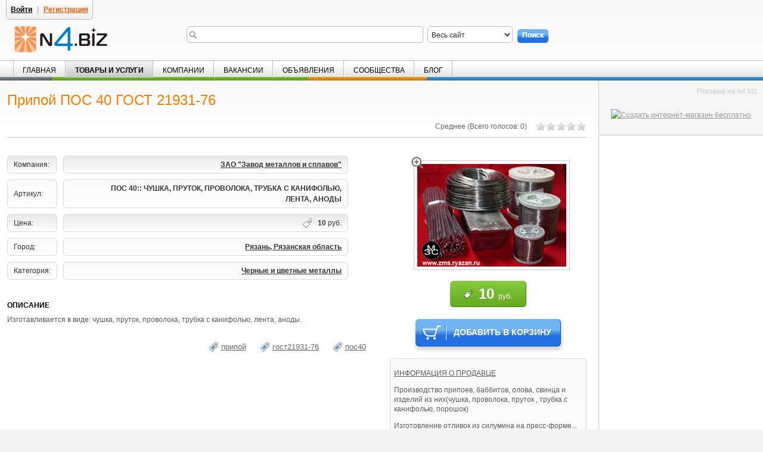

--- FILE ---
content_type: text/html;charset=UTF-8
request_url: http://n4.biz/products/-/products/item_details/82857568_%D0%9F%D1%80%D0%B8%D0%BF%D0%BE%D0%B9-%D0%9F%D0%9E%D0%A1-40-%D0%93%D0%9E%D0%A1%D0%A2-21931-76
body_size: 11054
content:
<!DOCTYPE html>
<html dir="ltr" lang="ru" xmlns="http://www.w3.org/1999/xhtml">
<head>
<link rel="dns-prefetch" href="//www.google-analytics.com" />
<link rel="dns-prefetch" href="//mc.yandex.ru" />
<link rel="dns-prefetch" href="//vk.com" />
<link rel="dns-prefetch" href="//st0.vk.me" />
<link rel="dns-prefetch" href="//st2.vk.me" />
<link rel="dns-prefetch" href="//connect.facebook.net" />
<link rel="dns-prefetch" href="//static.ak.facebook.com" />
<link rel="image_src" href="https://n4.biz/image/image_gallery?img_id=82857571&amp;amp;fileName=Припой-ПОС-40-ГОСТ-21931-76&amp;amp;t=1768868386318" />
<meta property="og:image" content="https://n4.biz/image/image_gallery?img_id=82857571&amp;amp;fileName=Припой-ПОС-40-ГОСТ-21931-76&amp;amp;t=1768868386318" />
<meta property="og:title" content="Припой ПОС 40 ГОСТ 21931-76, цена: 10 руб., Рязань, Рязанская область - N4.BIZ" />
<meta property="og:type" content="website" />
<meta property="og:url" content="https://n4.biz/products/-/products/item_details/82857568_%D0%9F%D1%80%D0%B8%D0%BF%D0%BE%D0%B9-%D0%9F%D0%9E%D0%A1-40-%D0%93%D0%9E%D0%A1%D0%A2-21931-76">
<meta name="viewport" content="width=device-width, minimum-scale=1, maximum-scale=1">
<meta name="yandex-verification" content="6753c0d54d808c3b" />
<title>Припой ПОС 40 ГОСТ 21931-76, цена: 10 руб., Рязань, Рязанская область - N4.BIZ</title>
<link href="/rss" rel="alternate" type="application/rss+xml" title="N4.BIZ" />
<meta content="text/html; charset=UTF-8" http-equiv="content-type" />
<meta name="description" content="ЗАО &#034;Завод металлов и сплавов&#034; купить в интернет магазине: Припой ПОС 40 ГОСТ 21931-76, цена: 10 руб., Рязань, Рязанская область, Изготавливается в виде: чушка, пруток, проволока, трубка с канифолью, лента, аноды. Черные и цветные металлы " />
<meta name="keywords" content="пос40,гост21931-76,припой,гост,2193176,цена,рязань,рязанская,область,изготавливается,виде,чушка,пруток,проволока,трубка" />
<link rel="shortcut icon" href="https://n4.biz/new-navigator-theme/images/favicon.ico" type="image/x-icon" />
<link href="/html/portal/css.jsp?browserId=other&amp;themeId=newnavigator_WAR_newnavigatortheme&amp;colorSchemeId=01&amp;minifierType=css&amp;languageId=ru_RU&amp;t=1482140948000" rel="stylesheet" type="text/css" />
<script type="text/javascript">/*<![CDATA[*/// <![CDATA[
var Liferay = {
Browser: {
acceptsGzip: function() {
return true;
},
getMajorVersion: function() {
return 131.0;
},
getRevision: function() {
return "537.36";
},
getVersion: function() {
return "131.0.0.0";
},
isAir: function() {
return false;
},
isChrome: function() {
return true;
},
isFirefox: function() {
return false;
},
isGecko: function() {
return true;
},
isIe: function() {
return false;
},
isIphone: function() {
return false;
},
isLinux: function() {
return false;
},
isMac: function() {
return true;
},
isMobile: function() {
return false;
},
isMozilla: function() {
return true;
},
isOpera: function() {
return false;
},
isRtf: function() {
return true;
},
isSafari: function() {
return true;
},
isSun: function() {
return false;
},
isWap: function() {
return false;
},
isWapXhtml: function() {
return false;
},
isWebKit: function() {
return true;
},
isWindows: function() {
return false;
},
isWml: function() {
return false;
}
},
ThemeDisplay: {
getCompanyId: function() {
return "10130";
},
getCompanyGroupId: function() {
return "10163";
},
getUserId: function() {
return "10133";
},
getUserName: function() {
return null;
},
getDoAsUserIdEncoded: function() {
return "";
},
getPlid: function() {
return "10504";
},
getLayoutId: function() {
return "8";
},
getLayoutURL: function() {
return "https://n4.biz/products";
},
isPrivateLayout: function() {
return "false";
},
getParentLayoutId: function() {
return "0";
},
getScopeGroupId: function() {
return "10155";
},
getScopeGroupVKApiId: function() {
return "null";
},
getParentGroupId: function() {
return "10155";
},
isImpersonated: function() {
return false;
},
isSignedIn: function() {
return false;
},
getDefaultLanguageId: function() {
return "ru_RU";
},
getLanguageId: function() {
return "ru_RU";
},
isFreeformLayout: function() {
return false;
},
isStateExclusive: function() {
return false;
},
isStateMaximized: function() {
return true;
},
isStatePopUp: function() {
return false;
},
getPathContext: function() {
return "";
},
getPathImage: function() {
return "/image";
},
getPathJavaScript: function() {
return "/html/js";
},
getPathMain: function() {
return "/c";
},
getPathThemeImages: function() {
return "/new-navigator-theme/images";
},
getPathThemeRoot: function() {
return "/new-navigator-theme/";
},
getURLHome: function() {
return "https://n4.biz/web/guest";
},
getGroupUrl: function() {
var regexp = /^[^.]+\.[^.]+\.biz$/;
if ((result   = regexp.exec(location.hostname)) != null) {
return result[0];
}
var regexp = /\/group\/([^/]+)\/?.*/;
if ((result   = regexp.exec(location.pathname)) != null) {
return result[1] + "." + location.host;
}
return location.host;
},
getSessionId: function() {
return "iO81yHfbB1-bayvgsQy3V20Q";
},
getPortletSetupShowBordersDefault: function() {
return true;
}
},
PropsValues: {
NTLM_AUTH_ENABLED: false
}
};
var themeDisplay = Liferay.ThemeDisplay;
Liferay.AUI = {
getBasePath: function() {
return '/html/js/aui/';
},
getCombine: function() {
return true;
},
getComboPath: function() {
return '/combo/?browserId=other&minifierType=js&languageId=ru_RU&t=1519025542000&p=/html/js&';
},
getFilter: function() {
return {
replaceStr: function(match, fragment, string) {
return fragment + 'm=' + (match.split('/html/js')[1] || '');
},
searchExp: '(\\?|&)/([^&]+)'
};
}
};
window.YUI_config = {
comboBase: Liferay.AUI.getComboPath(),
fetchCSS: false,
filter: Liferay.AUI.getFilter(),
root: Liferay.AUI.getBasePath()
};
Liferay.currentURL = '\x2fproducts\x2f-\x2fproducts\x2fitem_details\x2f82857568_\x25D0\x259F\x25D1\x2580\x25D0\x25B8\x25D0\x25BF\x25D0\x25BE\x25D0\x25B9-\x25D0\x259F\x25D0\x259E\x25D0\x25A1-40-\x25D0\x2593\x25D0\x259E\x25D0\x25A1\x25D0\x25A2-21931-76';
Liferay.currentURLEncoded = '%2Fproducts%2F-%2Fproducts%2Fitem_details%2F82857568_%25D0%259F%25D1%2580%25D0%25B8%25D0%25BF%25D0%25BE%25D0%25B9-%25D0%259F%25D0%259E%25D0%25A1-40-%25D0%2593%25D0%259E%25D0%25A1%25D0%25A2-21931-76';
// ]]>/*]]>*/</script>
<script src="/html/js/barebone.jsp?browserId=other&amp;themeId=newnavigator_WAR_newnavigatortheme&amp;colorSchemeId=01&amp;minifierType=js&amp;minifierBundleId=javascript.barebone.files&amp;languageId=ru_RU&amp;t=1519025542000" type="text/javascript"></script>
<script type="text/javascript">/*<![CDATA[*/// <![CDATA[
// ]]>/*]]>*/</script>
<link class="lfr-css-file" href="/new-navigator-theme/css/main.css?browserId=other&amp;minifierType=css&amp;languageId=ru_RU&amp;t=1519025542000" rel="stylesheet" type="text/css" />
<style type="text/css">/* <![CDATA[ */
/* ]]> */</style>
<style type="text/css">#p_p_id_mainpageadsblock_WAR_nforbizportlet_ {
}
#p_p_id_roottagsfilter_WAR_nforbizportlet_ {
}
#p_p_id_shoppingcategories_WAR_nforbizportlet_ {
}
#p_p_id_56_INSTANCE_3Guh_ {
}
#p_p_id_viewentity_WAR_nforbizportlet_INSTANCE_7W7l_ .portlet {
}
#p_p_id_mainpagecontent_WAR_nforbizportlet_INSTANCE_puB7_ {
}</style>
<script type="text/javascript">/*<![CDATA[*/AUI().use('aui-viewport');/*]]>*/</script>
<script type="text/javascript">/*<![CDATA[*/ga=function(){ga.q.push(arguments)};ga.q=[];ga.l=+new Date;
ga('create','UA-16635827-2', {
'cookieDomain': 'n4.biz',
'cookieExpires': 10800,
'allowLinker': true
});
ga('require', 'linker');
ga('linker:autoLink', ['n4.biz']);
ga('send','pageview');/*]]>*/</script>
<script src="//www.google-analytics.com/analytics.js" async defer></script>
</head>
<body class=" controls-visible page-maximized guest-community signed-out public-page ">
<!--[if lte IE 6]>
<div class="updateIE6">
<h2>Ваш браузер устарел!</h2>
<p>
Вы используете устаревшую версию браузера Internet Explorer. К сожалению, мы не можем гарантировать корректную работу всех сервисов нашего сайта и корректного отображения сайта для этой версии. Для того чтобы полноценно пользоваться нашим сайтом, рекомендуем обновить ваш браузер до более новой версии или скачать самые последние версии наиболее используемых веб-браузеров таких как <a href="https://www.mozilla.com/firefox/">Firefox</a>, <a href="https://www.google.com/chrome">Chrome</a>
или <a href="https://www.apple.com/safari/">Safari</a>. 
			Спасибо!
			</p>
</div>
<![endif]-->
<div id="wrapper">
<div id="wrapper-inner">
<a rel="nofollow" href="#main-content" id="skip-to-content">Skip to Content</a>
<header id="banner" role="banner">
<div class="header-inner">
<div class="header-panel">
<div class="header-links">
<div class="notifications-portlet">
<div id="p_p_id_notifications_WAR_nforbizportlet_" class="portlet-boundary portlet-boundary_notifications_WAR_nforbizportlet_" >
<a id="p_notifications_WAR_nforbizportlet"></a>
<div class="portlet-borderless-container" style="">
<div class="portlet-body">
<input name="portalurl" type="hidden" value="https://n4.biz" />
</div>
</div>
</div>
</div>
<div class="sign-in-register-panel">
<a href="/c/portal/login?p_l_id=10504" id="sign-in" rel="nofollow">Войти</a>
| 						
																	<a target="_blank" rel="nofollow" href="/registration" id="register">Регистрация</a>
</div>
</div>
<div class="location-panel">
<div id="language-select"><form action=".">
<select id="language-options" name="language-options" style="display: none;">
<option selected="selected" title="/ru" value="ru">Русский &nbsp;&gt;</option>
<option title="/en" value="en">Английский</option>
<option title="/de" value="de">Немецкий</option>
<option title="/fr" value="fr">Французкий</option>
<option title="/zh" value="zh">Китайский</option>
<option title="/th" value="th">Тайский</option>
</select></form>
</div>
</div>
<div class="region-selector-wrapper">
</div>
</div>
<div class="branding-info">
<a href="https://n4.biz" class="logo">
<img src="/new-navigator-theme/images/custom/logo(ru).png" alt="N4.BIZ - Деловая сеть" title="N4.BIZ - Деловая сеть Навигатор для бизнеса" />
</a>
</div>
<nav class="sort-pages modify-pages" id="navigation" role="navigation"><ul>
<li>
<a href="https://n4.biz" ><span>Главная</span></a>
</li>
<li class="selected">
<a href="https://n4.biz/products" ><span>Товары и услуги</span></a>
</li>
<li>
<a href="https://n4.biz/companies" ><span>Компании</span></a>
</li>
<li>
<a href="https://n4.biz/vacancies" ><span>Вакансии</span></a>
</li>
<li>
<a href="https://n4.biz/prodam" ><span>Объявления</span></a>
</li>
<li>
<a href="https://n4.biz/community" ><span>Сообщества</span></a>
</li>
<li>
<a href="https://n4.biz/blog" ><span>Блог</span></a>
</li>
</ul></nav>
</div>
</header>
<div id="content">
<div id="p_p_id_3_" class="portlet-boundary portlet-boundary_3_ portlet-search" >
<a id="p_3"></a>
<div class="portlet-borderless-container" style="">
<div class="portlet-body">
<form role="search" action="https://n4.biz/products/-/search" method="post" name="ctem_3_fm"
      onsubmit="return ctem_3_search();">
<input type="hidden" name="_3_returnToFullPageURL" value="/products/-/products/item_details/82857568_%D0%9F%D1%80%D0%B8%D0%BF%D0%BE%D0%B9-%D0%9F%D0%9E%D0%A1-40-%D0%93%D0%9E%D0%A1%D0%A2-21931-76"/>
<fieldset>
<input id="_3_keywords" name="_3_keywords" size="30" type="text"

       value="" />
<select name="_3_groupId">
<option value="0" selected="selected">Весь сайт</option>
<option value="10155" >This Community</option>
</select>
<select class="searchIn" size="1" id="_3_searchInId" name="_3_searchInId">
<option selected="selected"  value="-1" style="text-align: right">
Весь сайт
                </option>
<option  value="1" style="text-align: right">
Товары и услуги
                </option>
<option  value="2" style="text-align: right">
Сообщества
                </option>
<option  value="3" style="text-align: right">
Компании
                </option>
<option  value="4" style="text-align: right">
Новости компании
                </option>
<option  value="5" style="text-align: right">
Партнёры компании
                </option>
<option  value="6" style="text-align: right">
Проекты компании
                </option>
<option  value="7" style="text-align: right">
Объявления
                </option>
<option  value="8" style="text-align: right">
Вакансии
                </option>
</select>
<input id="_3_searchBtn" title="Поиск" type="submit" value='Поиск' class="search-button" />
</fieldset>
<script>/*<![CDATA[*/function ctem_3_search() {
console.log("value="+document.getElementById('_3_keywords').value);
return document.getElementById('_3_keywords').value;
}/*]]>*/</script>
</form>
</div>
</div>
</div>
<div class="columns-max" id="main-content" role="main">
<div class="portlet-layout">
<div class="portlet-column portlet-column-only" id="column-1">
<div id="p_p_id_shopwindow_WAR_nforbizportlet_" class="portlet-boundary portlet-boundary_shopwindow_WAR_nforbizportlet_" >
<a id="p_shopwindow_WAR_nforbizportlet"></a>
<div class="portlet-borderless-container" style="">
<div class="portlet-borderless-bar">
<span class="portlet-action portlet-back">
<span class="portlet-action-separator">-</span>
<a href="https://n4.biz/products" title="Все товары">Все товары</a>
</span>
</div>
<div class="portlet-body">
<div class="detailed-page-columns">
<div class="left-detailed-page-column">
<div class="shop-window-item-detail" itemscope itemtype="http://schema.org/Product">
<div class="shop-item-header-block clearfix">
<h1 class="shop-item-header" itemprop="name">Припой ПОС 40 ГОСТ 21931-76</h1>
<meta itemprop="productID" content="sku:ПОС 40:: ЧУШКА, ПРУТОК, ПРОВОЛОКА, ТРУБКА С КАНИФОЛЬЮ, ЛЕНТА, АНОДЫ"/>
<div class="shop-item-important-info">
<div class="taglib-ratings stars">
<div class="liferay-rating-score" id="zyfa_ratingScore">
<div id="zyfa_ratingScoreContent">
<div class="aui-rating-label-element">
Среднее
									(Всего голосов: <span>0</span>)
									<span class="aui-helper-hidden-accessible">0.0</span>
</div>
<a class="aui-rating-element " href="javascript:;"></a>
<a class="aui-rating-element " href="javascript:;"></a>
<a class="aui-rating-element " href="javascript:;"></a>
<a class="aui-rating-element " href="javascript:;"></a>
<a class="aui-rating-element " href="javascript:;"></a>
</div>
</div>
</div>
<div id="signInPopupRatings82857568" style="display:none;">
<!--noindex-->
<div class="portlet-msg-info">
Пожалуйста, <a href="/c/portal/login?p_l_id=10504" rel="nofollow" target="_blank">войдите в систему</a>
или <a href="https://n4.biz/registration" rel="nofollow" target="_blank" onClick="hideDialog();">зарегистрируйтесь</a>, если у Вас еще нет учетной записи. Форма регистрации открывается в новой вкладке, <a href="javascript:window.location.reload();">обновите страницу</a>
после завершения регистрации.
		</div>
<!--/noindex-->
</div>
</div>
</div>
<div class="shop-item" id="_shopwindow_WAR_nforbizportlet_ShoppingItemContainer">
<div class="shop-item-content">
<div class="shop-item-right-block" itemprop="offers" itemscope itemtype="http://schema.org/Offer">
<div class="shop-item-img">
<div class="main-img">
<div class="gallery-img-zoom"><span class="zoom-img">zoom</span><span class="zoom-text">Нажмите на картинку для увеличения</span></div>
<div id="imwzimageDisplayPanelContainer" class="image-wrapper">
<div class="aui-field aui-field-wrapper">
<div class="aui-field-wrapper-content">
<a class="gallery-image" onclick="return false;" href="/image/image_gallery?img_id=82857571&amp;amp;fileName=Припой-ПОС-40-ГОСТ-21931-76&amp;amp;t=1768868386318" title="Припой ПОС 40 ГОСТ 21931-76">
<img class="common-gallery-img " src="/image/image_gallery?img_id=82857570&amp;amp;fileName=Припой-ПОС-40-ГОСТ-21931-76&amp;amp;t=1768868386318" alt="Припой ПОС 40 ГОСТ 21931-76" 
            itemprop="image" >
</a>
</div>
</div>
</div>
<script type="text/javascript">/*<![CDATA[*/AUI().ready('aui-image-viewer-gallery', function(A) {
var imageDisplayGallery = new A.ImageGallery({
links: '#_shopwindow_WAR_nforbizportlet_ShoppingItemContainer a[class=\'gallery-image\']',
paginator: {
},
left:0,
//		maxHeight: 800,
//		maxWidth: 800,        CSS ???
delay: 2000,
playingLabel: '(playing)'
})
.render();
});/*]]>*/</script>
</div>
<div class="shop-item-price">
<strong class="icon-price">
<span itemprop="price" content="10.00">10</span>
<meta itemprop="priceCurrency" content="RUR"/>
</strong>
руб.
						
						
					</div>
</div>
<div class="add-cart-btn-container">
<span onclick="javascript:_shopwindow_WAR_nforbizportlet_addToCart('https://n4.biz/products?p_p_id=shopwindow_WAR_nforbizportlet&amp;p_p_lifecycle=1&amp;p_p_state=maximized&amp;p_p_mode=view&amp;_shopwindow_WAR_nforbizportlet_shoppingItemId=82857568&amp;_shopwindow_WAR_nforbizportlet_redirect=%2Fproducts%2F-%2Fproducts%2Fitem_details%2F82857568_%25D0%259F%25D1%2580%25D0%25B8%25D0%25BF%25D0%25BE%25D0%25B9-%25D0%259F%25D0%259E%25D0%25A1-40-%25D0%2593%25D0%259E%25D0%25A1%25D0%25A2-21931-76&amp;_shopwindow_WAR_nforbizportlet_javax.portlet.action=addItemToShoppingCart');">
<span>Добавить в корзину</span>
</span>
</div>
<div class="company-info">
<div itemprop="seller" itemscope itemtype="http://schema.org/Organization">
<div class="name-and-address">
<meta itemprop="name" content="ЗАО &#034;Завод металлов и сплавов&#034;"/>
<a href="https://n4.biz/companies/-/companies/82857506_ЗАО-Завод-металлов-и-сплавов" class="url" itemprop="url"><h2><strong>Информация о продавце</strong></h2></a>
</div>
<div class="about-us-text" itemprop="description">
<p>Производство припоев, баббитов, олова, свинца и изделий из них(чушка, проволока, пруток , трубка с канифолью, порошок)</p><p>Изготовление отливок из силумина на пресс-форме...
							</p>
</div>
<div class="company-contacts">
<div class="adr company-contacts-item">
<strong>Адрес</strong>: <span class="value" itemprop="address">
<span class="country-name">Россия</span>, 
			
				<span class="postal-code">390011</span>, 
			   
				<span class="locality">Рязань</span>, 
			
			<span class="region">Рязанская область</span>, 
			<span class="street-address">Куйбышевское шоссе, 31, стр.2
			
			</span>
</span>
</div>
<div class="tel company-contacts-item"><strong>Телефон</strong>:  
									<span class="value" itemprop="telephone">(4912) 24-06-27</span>
</div>
<div class="company-contacts-item"><strong>E-mail адрес</strong>: 
									<a class="email" href="mailto:240627@zms.su" rel="nofollow" itemprop="email">240627@zms.su</a>
</div>
</div>
</div>
</div>
</div>
<table class="shop-item-details">
<tr class="even">
<td>
Компания:
					</td>
<td class="shop-item-details-data">
<strong><a href="https://n4.biz/companies/-/companies/82857506_ЗАО-Завод-металлов-и-сплавов">ЗАО "Завод металлов и сплавов"
						</a></strong>
</td>
</tr>
<tr>
<td>
Артикул:
					</td>
<td class="shop-item-details-data">
<strong>ПОС 40:: ЧУШКА, ПРУТОК, ПРОВОЛОКА, ТРУБКА С КАНИФОЛЬЮ, ЛЕНТА, АНОДЫ
						</strong>
</td>
</tr>
<tr class="even">
<td>
Цена:
					</td>
<td class="shop-item-details-data">
<span>
<strong class="icon-price">10 </strong>
руб.
									
								</span>
</td>
</tr>
<tr>
<td>
Город:
						</td>
<td class="shop-item-details-data">
<strong>
<a href="https://n4.biz/products/-/products/region/20062_%D0%A0%D1%8F%D0%B7%D0%B0%D0%BD%D1%81%D0%BA%D0%B0%D1%8F-%D0%BE%D0%B1%D0%BB%D0%B0%D1%81%D1%82%D1%8C">
Рязань, Рязанская область
                                        </a>
</strong>
</td>
</tr>
<tr>
<td>
Категория:
						</td>
<td class="shop-item-details-data">
<strong>
<a href="https://n4.biz/products/-/products/region/20062/category/10285_%D0%A0%D1%8F%D0%B7%D0%B0%D0%BD%D1%81%D0%BA%D0%B0%D1%8F-%D0%BE%D0%B1%D0%BB%D0%B0%D1%81%D1%82%D1%8C_%D0%A7%D0%B5%D1%80%D0%BD%D1%8B%D0%B5-%D0%B8-%D1%86%D0%B2%D0%B5%D1%82%D0%BD%D1%8B%D0%B5-%D0%BC%D0%B5%D1%82%D0%B0%D0%BB%D0%BB%D1%8B">
Черные и цветные металлы
                                </a>
</strong>
</td>
</tr>
</table>
<div class="shop-item-title">
Описание
			</div>
<div class="shop-item-desc" itemprop="description">
<p>Изготавливается в виде: чушка, пруток, проволока, трубка с канифолью, лента, аноды.</p>
</div>
<div>
<div class="shopping-item-tags-wrapper">
<span class="entry-tags shopping-item-tags taglib-asset-tags-summary">
<a class="tag" rel="tag" href="/products/-/products/tag/%D0%BF%D1%80%D0%B8%D0%BF%D0%BE%D0%B9">припой</a>&nbsp;&nbsp;&nbsp;
<a class="tag" rel="tag" href="/products/-/products/tag/%D0%B3%D0%BE%D1%81%D1%8221931-76">гост21931-76</a>&nbsp;&nbsp;&nbsp;
<a class="tag" rel="tag" href="/products/-/products/tag/%D0%BF%D0%BE%D1%8140">пос40</a>&nbsp;&nbsp;&nbsp;
</span>
</div>
</div>
</div>
</div>
<div class="similar-objects">
<h2>Товары и услуги компании
    </h2>
<div class="similar-objects-item">
<a href="https://n4.biz/products/-/products/item_details/82857989_Припой-ПОСу-95-5-ГОСТ-21931-76"><img src="/image/image_gallery?img_id=82857990&amp;amp;fileName=Припой-ПОСу-95-5-ГОСТ-21931-76&amp;amp;t=1429267825000" alt="Припой ПОСу 95-5 ГОСТ 21931-76"/></a>
<p><a href="https://n4.biz/products/-/products/item_details/82857989_Припой-ПОСу-95-5-ГОСТ-21931-76">Припой ПОСу 95-5 ГОСТ 21931-76</a></p>
<p>
<strong class="icon-price">10
		            </strong>&nbsp;руб.
                
        </p>
</div>
<div class="similar-objects-item">
<a href="https://n4.biz/products/-/products/item_details/82857556_Припой-ПОС61-ГОСТ-21931-76"><img src="/nforbiz-portlet/images/noImg_small_ru.gif" alt="Припой ПОС61 ГОСТ 21931-76"/></a>
<p><a href="https://n4.biz/products/-/products/item_details/82857556_Припой-ПОС61-ГОСТ-21931-76">Припой ПОС61 ГОСТ 21931-76</a></p>
<p>
<strong class="icon-price">10
		            </strong>&nbsp;руб.
                
        </p>
</div>
<div class="similar-objects-item">
<a href="https://n4.biz/products/-/products/item_details/82857979_Припой-ПОСК-50-18-ГОСТ-21931-76"><img src="/image/image_gallery?img_id=82857980&amp;amp;fileName=Припой-ПОСК-50-18-ГОСТ-21931-76&amp;amp;t=1429267690000" alt="Припой ПОСК 50-18 ГОСТ 21931-76"/></a>
<p><a href="https://n4.biz/products/-/products/item_details/82857979_Припой-ПОСК-50-18-ГОСТ-21931-76">Припой ПОСК 50-18 ГОСТ 21931-76</a></p>
<p>
<strong class="icon-price">10
		            </strong>&nbsp;руб.
                
        </p>
</div>
<div class="similar-objects-item">
<a href="https://n4.biz/products/-/products/item_details/82857968_Припой-ПОС-90-ГОСТ-21931-76"><img src="/image/image_gallery?img_id=82857969&amp;amp;fileName=Припой-ПОС-90-ГОСТ-21931-76&amp;amp;t=1429267549000" alt="Припой ПОС 90 ГОСТ 21931-76"/></a>
<p><a href="https://n4.biz/products/-/products/item_details/82857968_Припой-ПОС-90-ГОСТ-21931-76">Припой ПОС 90 ГОСТ 21931-76</a></p>
<p>
<strong class="icon-price">10
		            </strong>&nbsp;руб.
                
        </p>
</div>
<div class="similar-objects-item">
<a href="https://n4.biz/products/-/products/item_details/82857669_Припой-ПОС61-ГОСТ-21931-76"><img src="/image/image_gallery?img_id=82857670&amp;amp;fileName=Припой-ПОС61-ГОСТ-21931-76&amp;amp;t=1429264217000" alt="Припой ПОС61 ГОСТ 21931-76"/></a>
<p><a href="https://n4.biz/products/-/products/item_details/82857669_Припой-ПОС61-ГОСТ-21931-76">Припой ПОС61 ГОСТ 21931-76</a></p>
<p>
<strong class="icon-price">10
		            </strong>&nbsp;руб.
                
        </p>
</div>
</div>
<div class="taglib-discussion">
<form action="https://n4.biz/products?p_p_id=shopwindow_WAR_nforbizportlet&amp;p_p_lifecycle=1&amp;p_p_state=maximized&amp;p_p_mode=view&amp;_shopwindow_WAR_nforbizportlet_javax.portlet.action=addDiscussion" method="post" name="_shopwindow_WAR_nforbizportlet_fm2">
<input name="_shopwindow_WAR_nforbizportlet_cmd" type="hidden" value="" />
<input name="_shopwindow_WAR_nforbizportlet_redirect" type="hidden" value="&#x2f;products&#x2f;-&#x2f;products&#x2f;item_details&#x2f;82857568_&#x25;D0&#x25;9F&#x25;D1&#x25;80&#x25;D0&#x25;B8&#x25;D0&#x25;BF&#x25;D0&#x25;BE&#x25;D0&#x25;B9-&#x25;D0&#x25;9F&#x25;D0&#x25;9E&#x25;D0&#x25;A1-40-&#x25;D0&#x25;93&#x25;D0&#x25;9E&#x25;D0&#x25;A1&#x25;D0&#x25;A2-21931-76" />
<input name="_shopwindow_WAR_nforbizportlet_className" type="hidden" value="com.liferay.portlet.shopping.model.ShoppingItem" />
<input name="_shopwindow_WAR_nforbizportlet_classPK" type="hidden" value="82857568" />
<input name="_shopwindow_WAR_nforbizportlet_permissionClassName" type="hidden" value="com.liferay.portlet.shopping.model.ShoppingItem" />
<input name="_shopwindow_WAR_nforbizportlet_permissionClassPK" type="hidden" value="82857568" />
<input name="_shopwindow_WAR_nforbizportlet_messageId" type="hidden" value="" />
<input name="_shopwindow_WAR_nforbizportlet_threadId" type="hidden" value="82857617" />
<input name="_shopwindow_WAR_nforbizportlet_parentMessageId" type="hidden" value="" />
<input name="_shopwindow_WAR_nforbizportlet_body" type="hidden" value="" />
<h2>
Отзывы покупателей
			
		</h2>
<div class="discussion-guest-link">
<span class="no-entries">
Нет отзывов. 						
							
					</span>
<a href="javascript:_shopwindow_WAR_nforbizportlet_openSignInPopup();" class="discussion-add-comment-link" rel="nofollow">Добавить отзыв</a>
</div>
<div id="signInPopup" style="display:none;">
<!--noindex-->
<div class="portlet-msg-info">
Пожалуйста, <a href="/c/portal/login" rel="nofollow" target="_blank">войдите в систему</a>
или <a href="https://n4.biz/registration" rel="nofollow" target="_blank" onClick="hideDialog();">зарегистрируйтесь</a>, если у Вас еще нет учетной записи. Форма регистрации открывается в новой вкладке, <a href="javascript:window.location.reload();">обновите страницу</a>
после завершения регистрации.
		    </div>
<!--/noindex-->
</div>
</form>
</div>
<div class="similar-objects">
<h2>Похожие товары
        </h2>
<div class="similar-objects-item">
<a href="https://n4.biz/products/-/products/item_details/82857800_Баббит-Б-16-ГОСТ-1320-74">
<img src="/image/image_gallery?img_id=82857801&amp;amp;fileName=Баббит-Б-16-ГОСТ-1320-74&amp;amp;t=1429266728000" alt="Баббит Б-16 ГОСТ 1320-74"/>
</a>
<p><a href="https://n4.biz/products/-/products/item_details/82857800_Баббит-Б-16-ГОСТ-1320-74">Баббит Б-16 ГОСТ 1320-74
</a>
</p>
<p><strong class="icon-price">10</strong>&nbsp;руб.</p>
</div>
<div class="similar-objects-item">
<a href="https://n4.biz/products/-/products/item_details/82858010_Припой-ПОССу-40-2-ГОСТ-21931-76">
<img src="/image/image_gallery?img_id=82858011&amp;amp;fileName=Припой-ПОССу-40-2-ГОСТ-21931-76&amp;amp;t=1429268141000" alt="Припой ПОССу 40-2 ГОСТ 21931-76"/>
</a>
<p><a href="https://n4.biz/products/-/products/item_details/82858010_Припой-ПОССу-40-2-ГОСТ-21931-76">Припой ПОССу 40-2 ГОСТ 21931-76
</a>
</p>
<p><strong class="icon-price">10</strong>&nbsp;руб.</p>
</div>
<div class="similar-objects-item">
<a href="https://n4.biz/products/-/products/item_details/82858003_Припой-ПОССУ-61-05-ГОСТ-21931-76">
<img src="/image/image_gallery?img_id=82858004&amp;amp;fileName=Припой-ПОССУ-61-05-ГОСТ-21931-76&amp;amp;t=1429267965000" alt="Припой ПОССУ 61-05 ГОСТ 21931-76"/>
</a>
<p><a href="https://n4.biz/products/-/products/item_details/82858003_Припой-ПОССУ-61-05-ГОСТ-21931-76">Припой ПОССУ 61-05 ГОСТ 21931-76
</a>
</p>
<p><strong class="icon-price">10</strong>&nbsp;руб.</p>
</div>
<div class="similar-objects-item">
<a href="https://n4.biz/products/-/products/item_details/82857783_Баббит-Б-83-Б-88-ГОСТ-13020-74">
<img src="/image/image_gallery?img_id=82857784&amp;amp;fileName=Баббит-Б-83-Б-88-ГОСТ-13020-74&amp;amp;t=1429266616000" alt="Баббит Б-83, Б-88 ГОСТ 13020-74"/>
</a>
<p><a href="https://n4.biz/products/-/products/item_details/82857783_Баббит-Б-83-Б-88-ГОСТ-13020-74">Баббит Б-83, Б-88 ГОСТ 13020-74
</a>
</p>
<p><strong class="icon-price">10</strong>&nbsp;руб.</p>
</div>
<div class="similar-objects-item">
<a href="https://n4.biz/products/-/products/item_details/82857630_Олово-О1-О1пч-О2-О3-ГОСТ-860-75">
<img src="/image/image_gallery?img_id=82857631&amp;amp;fileName=Олово-О1-О1пч-О2-О3-ГОСТ-860-75&amp;amp;t=1429263796000" alt="Олово О1, О1пч, О2,О3 ГОСТ 860-75"/>
</a>
<p><a href="https://n4.biz/products/-/products/item_details/82857630_Олово-О1-О1пч-О2-О3-ГОСТ-860-75">Олово О1, О1пч, О2,О3 ГОСТ 860-75
</a>
</p>
<p><strong class="icon-price">10</strong>&nbsp;руб.</p>
</div>
</div>
</div>
</div>
<div class="right-detailed-page-column">
<div class="ads-wrapper">
<div class="ads-header">
<!--noindex-->Реклама на n4.biz<!--/noindex-->
</div>
<p class="navigator-ads-blocks navigator-ads-blocks-main">
<a href="https://n4.biz/internet-shop" rel="nofollow"><img alt="Создать интернет-магазин бесплатно" src="https://n4.biz/image/image_gallery?img_id=82859228"></a></p>
</div>
</div>
</div>
<script type="text/javascript">/*<![CDATA[*/function _shopwindow_WAR_nforbizportlet_addToCart(url) {
window.location = url;
}/*]]>*/</script>
</div>
</div>
</div>
</div>
</div>
</div>
<form action="." id="hrefFm" method="post" name="hrefFm"></form>
<div class="bottom-block">
<p class="before-social-bookmarks">
Поделиться в				</p>
<div class="social-bookmarks">
<div class="taglib-social-bookmarks">
<ul class="lfr-component">
<li>
<div id="vk_like"></div>
<div id="vk_api_transport"></div>
</li>
<li class="vkontakte-save">
<div id="vk_share_button"></div>
</li>
<li class="facebook-like">
<div class="fb-like" data-send="false" data-layout="button_count" data-width="100" data-show-faces="true"></div>
<div id="fb-root"></div>
</li>
<li>
<a class="taglib-social-bookmark-twitter" href="https://twitter.com/share?url=https://n4.biz" target="_blank" rel="nofollow" id="aui_3_3_0_15800">
<span>Twitter</span>
</a>
</li>
<li>
<div class="g-plusone" data-size="medium"></div>
</li>
</ul>
</div>
</div>
</div>
</div>
</div>
<footer class="footer" role="contentinfo">
<div class="footer-inner">
<section class="footer-block main-and-social-info">
<div class="logo-bottom-info">
<p>© 1995–2017 Деловая сеть</p>
<h2>«Навигатор для бизнеса»</h2>
</div>
<p><a href="/about-us">О нас</a></p>
<p><a href="/news">Новости</a></p>
<p><a href="/payment">Платные услуги</a></p>
<p><a href="/oferta">Оферта на оказание платных услуг</a></p>
<p><a href="/terms-of-use">Пользовательское соглашение</a></p>
<p><a href="/rules">Правила размещения информации</a></p>
<p><a href="/ads">Условия размещения рекламы</a></p>
<p class="rss-link"><a href="/rss" class="rss-bottom-link" target="_blank">RSS</a></p>
</section>
<section class="footer-block help-links">
<h3>Информация</h3>
<p><a href="/questions-answers">Вопросы и ответы</a></p>
<p><a href="/create-site">Как создать сайт</a></p>
<p><a href="/update-site">Управление сайтом (CMS)</a></p>
<p><a href="/recieve-payments">Получение платежей</a></p>
<p><a href="/work-in-the-network">Как работать в деловой сети</a></p>
<p><a href="/site-promotion">Помощь в раскрутке сайта</a></p>
<p><a href="/online-consultant-details">Как пользоваться онлайн-консультантом</a></p>
<p><a href="/placement-of-vacancies">Размещение вакансий</a></p>
</section>
<section class="footer-block our-advantages">
<h3>Наши преимущества</h3>
<p><a href="/constructor">Удобный конструктор сайта</a></p>
<p><a href="/internet-shop">Бесплатный интернет-магазин</a></p>
<p><a href="/seo">Эффективная раскрутка сайта</a></p>
<p><a href="/catalog-registration">Регистрация в каталоге</a></p>
<p><a href="/multilingual-website">Мультиязычность</a></p>
<p><a href="/domain-name">Свое доменное имя</a></p>
<p><a href="/cms">Удобная CMS</a></p>
<p><a href="/integration-1c">Интеграция с 1С</a></p>
<p><a href="/online-consultant">Онлайн-консультант</a></p>
</section>
<section class="footer-block contact-info">
<h3>Контакты</h3>
<div>
<p>
<a class="fn org url" href="https://n4.biz">Деловая сеть «Навигатор для бизнеса»</a>
</p>
</div>
<h3 class="social-networks-header">Задавайте вопросы и общайтесь на наших страницах в социальных сетях</h3>
<div class="social-networks">
<a href="https://vk.com/n4biz" target="_blank" class="vkontakte" rel="nofollow">ВКонтакте</a>
<a href="https://google.com/+N4Biz" target="_blank" class="google-plus" rel="publisher nofollow">Google Plus</a>
<a href="https://www.facebook.com/n4biz-150754794993264" target="_blank" class="facebook" rel="nofollow">Facebook</a>
<a href="https://ok.ru/n4biz" target="_blank" class="odnoklassniki" rel="nofollow">Одноклассники</a>
<a href="https://twitter.com/n4biz" target="_blank" class="twitter" rel="nofollow">Twitter</a>
<a href="https://n4biz.livejournal.com" target="_blank" class="livejournal" rel="nofollow">Livejournal</a>
<a href="https://vimeo.com/user7190042" target="_blank" class="vimeo" rel="nofollow">Vimeo</a>
<a href="https://n4biz.blogspot.com" target="_blank" class="blogspot" rel="nofollow">Blogspot</a>
<a href="https://www.youtube.com/user/n4biz" target="_blank" class="youtube" rel="nofollow">YouTube</a>
</div>
</section>
</div>
</footer>
</div>
<script type="text/javascript">/*<![CDATA[*/// <![CDATA[
Liferay.Util.addInputFocus();
// ]]>/*]]>*/</script>
<script type="text/javascript">/*<![CDATA[*/// <![CDATA[
function _shopwindow_WAR_nforbizportlet_openSignInPopup() {
AUI().use('aui-dialog', 'aui-overlay-manager', 'dd-constrain', function(A) {
var signInPopup = A.one('#signInPopupRatings82857568').html();
var dialog = new A.Dialog(
{
centered: true,
constrain2view: true,
draggable: true,
height: 400,
width: 300,
bodyContent: signInPopup,
title: 'Войти или зарегистрироваться',
xy: [150, 150],
modal: true
}).render();
});
}
function _shopwindow_WAR_nforbizportlet_openSignInPopup() {
AUI().use('aui-dialog', 'aui-overlay-manager', 'dd-constrain', function(A) {
var signInPopup = A.one('#signInPopup').html();
var dialog = new A.Dialog(
{
centered: true,
constrain2view: true,
draggable: true,
height: 350,
width: 500,
bodyContent: signInPopup,
title: 'Войти или зарегистрироваться',
xy: [150, 150],
modal: true
}).render();
});
}
function hmhp_deleteMessage(i) {
console.log("Deleting message i="+i);
eval("var messageId = document._shopwindow_WAR_nforbizportlet_fm2._shopwindow_WAR_nforbizportlet_messageId" + i + ".value;");
document._shopwindow_WAR_nforbizportlet_fm2._shopwindow_WAR_nforbizportlet_cmd.value = "delete";
document._shopwindow_WAR_nforbizportlet_fm2._shopwindow_WAR_nforbizportlet_messageId.value = messageId;
console.log("Submitting form, formName = "+_shopwindow_WAR_nforbizportlet_fm2);
console.log("Submitting form, formName = "+_shopwindow_WAR_nforbizportlet_fm2._shopwindow_WAR_nforbizportlet_cmd.value);
submitForm(document._shopwindow_WAR_nforbizportlet_fm2);
}
function hmhp_postReply(i) {
eval("var parentMessageId = document._shopwindow_WAR_nforbizportlet_fm2._shopwindow_WAR_nforbizportlet_parentMessageId" + i + ".value;");
eval("var body = document._shopwindow_WAR_nforbizportlet_fm2._shopwindow_WAR_nforbizportlet_postReplyBody" + i + ".value;");
document._shopwindow_WAR_nforbizportlet_fm2._shopwindow_WAR_nforbizportlet_cmd.value = "add";
document._shopwindow_WAR_nforbizportlet_fm2._shopwindow_WAR_nforbizportlet_parentMessageId.value = parentMessageId;
document._shopwindow_WAR_nforbizportlet_fm2._shopwindow_WAR_nforbizportlet_body.value = body;
submitForm(document._shopwindow_WAR_nforbizportlet_fm2);
}
function hmhp_scrollIntoView(messageId) {
document.getElementById("_shopwindow_WAR_nforbizportlet_messageScroll" + messageId).scrollIntoView();
}
function hmhp_showForm(rowId, textAreaId) {
document.getElementById(rowId).style.display = "";
document.getElementById(textAreaId).focus();
}
function hmhp_updateMessage(i) {
eval("var messageId = document._shopwindow_WAR_nforbizportlet_fm2._shopwindow_WAR_nforbizportlet_messageId" + i + ".value;");
eval("var body = document._shopwindow_WAR_nforbizportlet_fm2._shopwindow_WAR_nforbizportlet_editReplyBody" + i + ".value;");
document._shopwindow_WAR_nforbizportlet_fm2._shopwindow_WAR_nforbizportlet_cmd.value = "update";
document._shopwindow_WAR_nforbizportlet_fm2._shopwindow_WAR_nforbizportlet_messageId.value = messageId;
document._shopwindow_WAR_nforbizportlet_fm2._shopwindow_WAR_nforbizportlet_body.value = body;
submitForm(document._shopwindow_WAR_nforbizportlet_fm2);
}
Liferay.Portlet.onLoad(
{
canEditTitle: false,
columnPos: 0,
isStatic: 'end',
namespacedId: 'p_p_id_shopwindow_WAR_nforbizportlet_',
portletId: 'shopwindow_WAR_nforbizportlet',
refreshURL: '\x2fc\x2fportal\x2frender_portlet\x3fp_l_id\x3d10504\x26p_p_id\x3dshopwindow_WAR_nforbizportlet\x26p_p_lifecycle\x3d0\x26p_p_state\x3dmaximized\x26p_p_mode\x3dview\x26p_p_col_id\x3d\x26p_p_col_pos\x3d0\x26p_p_col_count\x3d0\x26p_p_isolated\x3d1\x26currentURL\x3d\x252Fproducts\x252F-\x252Fproducts\x252Fitem_details\x252F82857568_\x2525D0\x25259F\x2525D1\x252580\x2525D0\x2525B8\x2525D0\x2525BF\x2525D0\x2525BE\x2525D0\x2525B9-\x2525D0\x25259F\x2525D0\x25259E\x2525D0\x2525A1-40-\x2525D0\x252593\x2525D0\x25259E\x2525D0\x2525A1\x2525D0\x2525A2-21931-76\x26_shopwindow_WAR_nforbizportlet_jspPage\x3d\x252Fjsp\x252Fshop-window\x252Fitem_details\x2ejsp\x26_shopwindow_WAR_nforbizportlet_itemTitle\x3d82857568_\x25D0\x259F\x25D1\x2580\x25D0\x25B8\x25D0\x25BF\x25D0\x25BE\x25D0\x25B9-\x25D0\x259F\x25D0\x259E\x25D0\x25A1-40-\x25D0\x2593\x25D0\x259E\x25D0\x25A1\x25D0\x25A2-21931-76'
}
);
Liferay.Portlet.onLoad(
{
canEditTitle: false,
columnPos: 0,
isStatic: 'end',
namespacedId: 'p_p_id_notifications_WAR_nforbizportlet_',
portletId: 'notifications_WAR_nforbizportlet',
refreshURL: '\x2fc\x2fportal\x2frender_portlet\x3fp_l_id\x3d10504\x26p_p_id\x3dnotifications_WAR_nforbizportlet\x26p_p_lifecycle\x3d0\x26p_p_state\x3dnormal\x26p_p_mode\x3dview\x26p_p_col_id\x3d\x26p_p_col_pos\x3d0\x26p_p_col_count\x3d0\x26p_p_isolated\x3d1\x26currentURL\x3d\x252Fproducts\x252F-\x252Fproducts\x252Fitem_details\x252F82857568_\x2525D0\x25259F\x2525D1\x252580\x2525D0\x2525B8\x2525D0\x2525BF\x2525D0\x2525BE\x2525D0\x2525B9-\x2525D0\x25259F\x2525D0\x25259E\x2525D0\x2525A1-40-\x2525D0\x252593\x2525D0\x25259E\x2525D0\x2525A1\x2525D0\x2525A2-21931-76'
}
);
Liferay.Portlet.onLoad(
{
canEditTitle: false,
columnPos: 0,
isStatic: 'end',
namespacedId: 'p_p_id_3_',
portletId: '3',
refreshURL: '\x2fc\x2fportal\x2frender_portlet\x3fp_l_id\x3d10504\x26p_p_id\x3d3\x26p_p_lifecycle\x3d0\x26p_p_state\x3dnormal\x26p_p_mode\x3dview\x26p_p_col_id\x3d\x26p_p_col_pos\x3d0\x26p_p_col_count\x3d0\x26p_p_isolated\x3d1\x26currentURL\x3d\x252Fproducts\x252F-\x252Fproducts\x252Fitem_details\x252F82857568_\x2525D0\x25259F\x2525D1\x252580\x2525D0\x2525B8\x2525D0\x2525BF\x2525D0\x2525BE\x2525D0\x2525B9-\x2525D0\x25259F\x2525D0\x25259E\x2525D0\x2525A1-40-\x2525D0\x252593\x2525D0\x25259E\x2525D0\x2525A1\x2525D0\x2525A2-21931-76'
}
);
AUI().use(
'aui-base', 'aui-event-input', 'liferay-ratings',
function(A) {
(function() {
Liferay.Ratings.register(
{
className: 'com.liferay.portlet.shopping.model.ShoppingItem',
classPK: '82857568',
yourScore: 0.0,
namespace: 'zyfa_',
totalEntries: 0,
totalScore: 0.0,
averageScore: 0.0,
size: 5,
uri: '/c/ratings/rate_entry',
type: 'stars'
}
);
})();(function() {
var form = A.one(document._shopwindow_WAR_nforbizportlet_fm2);
if (form) {
var textareas = form.all('textarea');
if (textareas) {
textareas.on(
'input',
function(event) {
var textarea = event.currentTarget;
var currentValue = A.Lang.trim(textarea.val());
var id = textarea.get('id');
var buttonId = id.replace(/Body/, 'Button');
var button = A.one('#' + buttonId);
if (button) {
button.set('disabled', !currentValue.length);
}
}
);
}
}
})();(function() {
Liferay.Util.addInputType();
Liferay.Portlet.ready(
function(portletId, node) {
Liferay.Util.addInputType(node);
}
);
})();
}
);
// ]]>/*]]>*/</script>
<script src="/new-navigator-theme/js/main.js?browserId=other&amp;minifierType=js&amp;languageId=ru_RU&amp;t=1519025542000" type="text/javascript"></script>
<script type="text/javascript">/*<![CDATA[*/AUI().use('node', function (A) {
var column;
for (var i = 1; column = A.one("#column-" + i); i ++) {
if (column.one("div").all("*").size() == 0) {
column.remove();
}
}
});/*]]>*/</script>
<script type="text/javascript">/*<![CDATA[*/// <![CDATA[
// ]]>/*]]>*/</script>
<script type="text/javascript">/*<![CDATA[*/AUI().ready(function() { (function (d, w, c) {
(w[c] = w[c] || []).push(function() {
try {
w.yaCounter4408225 = new Ya.Metrika({id:4408225, webvisor:true, clickmap:true, trackLinks:true, accurateTrackBounce:true});
} catch(e) { }
});
var n = d.getElementsByTagName("script")[0], s = d.createElement("script"), f = function () { n.parentNode.insertBefore(s, n); };
s.type = "text/javascript";s.async = true;s.src = (d.location.protocol == "https:" ? "https:" : "http:") + "//mc.yandex.ru/metrika/watch.js";
if (w.opera == "[object Opera]") {
d.addEventListener("DOMContentLoaded", f, false);
} else { f(); }
})(document, window, "yandex_metrika_callbacks");
});/*]]>*/</script>
<noscript><div><img src="//mc.yandex.ru/watch/4408225" style="position:absolute; left:-9999px;" alt="" /></div></noscript>
</body>
</html>
